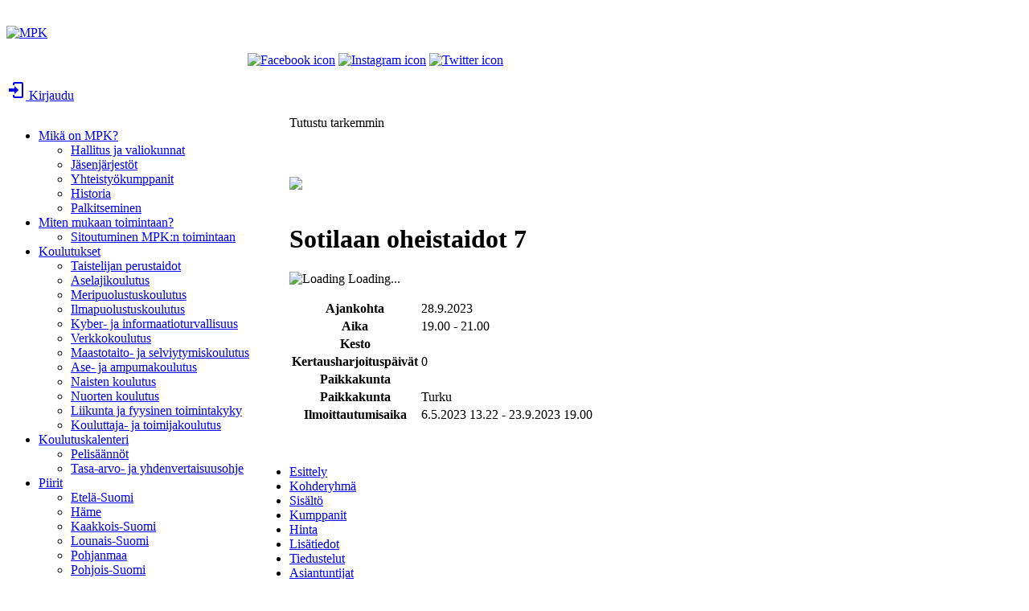

--- FILE ---
content_type: text/html; charset=utf-8
request_url: https://koulutuskalenteri.mpk.fi/Default.aspx?tabid=1054&id=161922
body_size: 69631
content:
<!DOCTYPE html>
<html  lang="en-US">
<head id="Head"><meta content="text/html; charset=UTF-8" http-equiv="Content-Type" />
<meta name="REVISIT-AFTER" content="1 DAYS" />
<meta name="RATING" content="GENERAL" />
<meta name="RESOURCE-TYPE" content="DOCUMENT" />
<meta content="text/javascript" http-equiv="Content-Script-Type" />
<meta content="text/css" http-equiv="Content-Style-Type" />
<title>
	Sotilaan oheistaidot 7
</title><meta id="MetaKeywords" name="KEYWORDS" content="Reserviläiset" /><meta id="MetaRobots" name="ROBOTS" content="INDEX, FOLLOW" /><link href="/Resources/Shared/stylesheets/dnndefault/7.0.0/default.css?cdv=224" type="text/css" rel="stylesheet"/><link href="/DesktopModules/eTaika_Koulutustuote/module.css?cdv=224" type="text/css" rel="stylesheet"/><link href="/Resources/Search/SearchSkinObjectPreview.css?cdv=224" type="text/css" rel="stylesheet"/><link href="/Portals/_default/skins/mpk2020/bootstrap/css/bootstrap.min.css?cdv=224" type="text/css" rel="stylesheet"/><link href="/Portals/_default/skins/mpk2020/css/jquery.smartmenus.bootstrap.css?cdv=224" type="text/css" rel="stylesheet"/><link href="/Portals/_default/skins/mpk2020/Menus/MainMenu/MainMenu.css?cdv=224" type="text/css" rel="stylesheet"/><link href="/Portals/_default/skins/mpk2020/skin.css?cdv=224" type="text/css" rel="stylesheet"/><link href="/Portals/2/portal.css?cdv=224" type="text/css" rel="stylesheet"/><link href="/DesktopModules/eTaika4/reset-context-min.css?cdv=224" type="text/css" rel="stylesheet"/><link href="/DesktopModules/eTaika4/js/jquery-ui-themes-1.9.2/themes/base/jquery-ui.css?cdv=224" type="text/css" rel="stylesheet"/><script src="/Resources/libraries/jQuery/03_05_01/jquery.js?cdv=224" type="text/javascript"></script><script src="/Resources/libraries/jQuery-Migrate/03_02_00/jquery-migrate.js?cdv=224" type="text/javascript"></script><script src="/Resources/Shared/Scripts/jquery/jquery-ui.min.js?cdv=224" type="text/javascript"></script><meta property="og:image:type" content="image/jpg" />
<meta property="og:image:width" content="1200" />
<meta property="og:image:height" content="600" />
<meta property="og:type" content="website" />
<meta property="og:site_name" content="Maanpuolustuskoulutusyhdistys"><link rel='SHORTCUT ICON' href='/Portals/2/favicon.ico?ver=V7PswyZ7vSdSUE4WPUmsqw%3d%3d' type='image/x-icon' /><meta property="og:image" content="https://koulutuskalenteri.mpk.fi//eTaika_Tiedostot/2/TapahtumanTiedostot/161922/Jaykka_Raimo-2022-Fyysisenkunnontesti-3578.JPG" /><meta name="twitter:image" content="https://koulutuskalenteri.mpk.fi//eTaika_Tiedostot/2/TapahtumanTiedostot/161922/Jaykka_Raimo-2022-Fyysisenkunnontesti-3578.JPG" /><meta name="twitter:image:src" content="https://koulutuskalenteri.mpk.fi//eTaika_Tiedostot/2/TapahtumanTiedostot/161922/Jaykka_Raimo-2022-Fyysisenkunnontesti-3578.JPG" /><meta name="twitter:title" content="Sotilaan oheistaidot 7" /><meta property="og:url" content="https://koulutuskalenteri.mpk.fi/Default.aspx?tabid=1054&amp;id=161922" /><meta property="og:title" content="Sotilaan oheistaidot 7" />     
        
			    <script type="text/javascript">
			      var _gaq = _gaq || [];
			      _gaq.push(['_setAccount', 'UA-7209849-5']);
			      _gaq.push(['_trackPageview']);
			 
			      (function() {
				    var ga = document.createElement('script'); ga.type = 'text/javascript'; ga.async = true;
				    ga.src = ('https:' == document.location.protocol ? 'https://ssl' : 'http://www') + '.google-analytics.com/ga.js';
				    var s = document.getElementsByTagName('script')[0]; s.parentNode.insertBefore(ga, s);
			      })();
			    </script>
        
		  <meta name="viewport" content="width=device-width,initial-scale=1" /></head>
<body id="Body">
    
    <form method="post" action="/Default.aspx?tabid=1054&amp;id=161922" id="Form" enctype="multipart/form-data">
<div class="aspNetHidden">
<input type="hidden" name="__EVENTTARGET" id="__EVENTTARGET" value="" />
<input type="hidden" name="__EVENTARGUMENT" id="__EVENTARGUMENT" value="" />
<input type="hidden" name="__VIEWSTATE" id="__VIEWSTATE" value="FO9xLkbKpyJY9P6iJbXD2sOAqQf+5TmMFtRt/+unBUHtduKvDB4Fz9W3DUiLOcoET1h2do91XvS8fwCosyz8bTq0wLerX32nvgO0tOl/BCYoB202/Kt+JGMVIzcJJf2kTbTKp5Rtqhh/2kQP276WmzwM7XF7/GG2ANsYtJIxGiuFK2YLCXlCQQsNGrdlbTT7lqAYMabhh0EkrcFDrFtpRVvD1BuNRJKJPG8j/1JSd6px+ZyVQp+590UEPM959OxJM6f3SV7Z5CYLdKTHMho0xeuocBzyVaQpp6Mu+cxxkXMe4cxqUch8LgGJZmqV25AxE1aAuQKCYT11UjiLUtPm0HePWXe/S0b6EZDXb39TmiyVWZIB+qRWVaPQKLF+4DvyquMtnzcHdyZYjsiObkcd3GfJQYYDtZTGBAujW839mPT3BGkFTZtZ2aNPxOs+VO0ewlfUsu4fJG0YoNSIQvi7nDh36inrDLrD79JNyRG7GiTBV2Z6PDJe7ZVIW67BCNhK+d9HKmIX2kW4WfVX7NqvcGAQ2dU7C0/xKkHrlrDDovO/ag4wRt433D55CN6752If5T5aZa30+Sif5dx4yLwQvVvUy4jkLakR83bK4B/ReL2J4J0DFkxxD03waJ37QBdYkCVkHZ49o9apc3cRjKiHzkRzNdq0Eugx3gZ984s3JapvHlTNYp1AjEaJe6f/++Z578N7HwFk2QxzfpTkocay5G9M3IYJnNEsn7srC+J5FxTM9JtxXESFCnJlEpGOEVeYnDFQowbhuz03S8Ke2ucWZxs6RYqXjW4vs5fCwc9Dn6Q/x8GDNOguva5+u/9uXk3t9OWPyuWp3yuAYqQu+d0MipjTM+ipjgN+FNxyRBuUjGn/ZOCYY66Fc99VIkTxloMaxyAqeE/Jubz2GfxboCX/ogLT2uOTTjI7US5efwqyX4m4V3J+Mag5FbSo7wx0mFJj8s97C7OfhwRYNA+73x6WgVu307LdU1HW4aW0GhY/j71QkhMpDdcSDuINROIEfsNWWHcK9XTGTAAtLjbYcdts72JyYKzUSrlyRYz8ww8bPuq9f/PJrkN5P8XsCmU8ijSjTMTnCUYWSVH+Gn8pC0K8aJLtHRIJZrvH3wppAR1SUc2Cfp4ktVcZyabXrk/qx4J/LIgIQGpkjgPSZyTN27G0LWL8j9YQvXrt9zMXxAk7BatMb+YZo1jBNHLU+rDIuuQ7roIzyGPQPfOWf3FiIobnxPKkGB7OK99c9cnRf4FnWHOQkfKLDAnyY6tnEFNaQQwM+md/8YPvQ29E4nwZmJ2Fa9qJX1eDcSPXyl4/Qowj5Ms9mUXPgJOncoFU4WxK2bWm/u0m4iSLG6pOtdAAIwhZdf1eV+hvrV6Ck+b1uWCNZvf9HnAYKTeFpzAJuqH215PfRIxsrnlSemeau6byS0aDjzAxzIv5xO9kgp7otNmRjwJHPSmMsWbRdAOqeepRkYj/uC1O5+bFb73r1ynAQ5UGZDRc8MARs+5+KISNRus69l+CwNQlSKWxNAYUGKwu1V5VNJoXpq16JjvlSesGmOXV7LM2cl071s6aOcnFdIl92f0tq9S8Mu0f3HJK3kIubwJKoY1/o9wwhBLuCzrxAeZh1yCLFo+IYs8Z2ts6+40eojze1zIROF0Kk5AYCdtNoR548p85Hstb96DuP51nuwAWIorAl8AEr7bIaPgRQao55hTDR/uf4Z5jGv4ajk+ThBMFGVTrm9tt3+IuFlGWAarNVPTFa4u5/TXEnw04/[base64]/5EBYi2MspTLuj73r6zCtsypZXV/hA+pigbQ0huI44c0bufWohjZdmckT5j7lLGiZ8CaTA+PdGiszPNrX1b/7jGg6yDFNZ4AYO5DDFGP7EkNpNoyiGtrz8YIbrvcAindxsYY33+Vki2mgCdp9/tch5ZIn2/SJmcxjJR4j5R2VWyLXjxMwUnOumPKDqGB4NzX9w8NdhUXsvL8J8dErdkWpGMLtqYrqkSBrtl4TGsVkuJNKiN6jhpXgB0kbOj92G5XEvVFkr06ih6XeuKrGnuP5C60wJsn2bUya/GVNk3ewLKUtaZyb0xmOznfw4+L69WdCB6RtKGZfzJyl8s2fqc7Fjow8C0dh7Vt+H2oa0UyOa1H1+PvQjM4bnELyuBuMI5YiJ2pZbIkF7x8Mc6xr4W/W1Fkss/gZCXNUgW2OmnINfBbP1rOO2Nn4pxxUvzOsbwVHoLwhDaEyhR75nxoYn/bTu5jlzvPRACzBzaebPuAj9xHx1bwVTjb3LU+RrOPAoa+WNBUAiiKK1aT7xgfVmx87tHPoSSeGCMkdVYweKbe+q4JapRJulJN8Q+7TMtlSgriXSIwdd6VgwL1HvObIM1LDAkPPnghvRf24VBaOi/nwExMZvGLVLSXK9PcDbUdW9sqmjVrAavFcGb39n/LO9VvQZk3nusxAuOah5A0UtMU1W5ueEKMAMpgbM7yWb7cyrEqxDo3ZMQjpIFoKiSqD8PdlBUKuEsoXU/tZjdvomyHYXV2PSG+wWli/sXnT47K7SFQuvC6n4ca4Ncmm2qz/Df0K9qN+zZuoOztFToEYmUjWdx6GkO5NTpG+db87BKkm95pz0DGe2fNlSHMSC0SmxAH1MLzPvgdn/+sfKbICTPAM8cbGFYes/eIowM8QMZnkYPnemoqadyHGwqtLaL1K10JHC4NFB1AlOeHfyiPX8ncx8+YeNFEoe3y61Ik8tvYEkKV7kRFphaibKX+yA2lRRFOrpFEZRqCoefXd6WA2xjVuhmDOiNJnXb+kF5tppNjzv+zcYhmHt4qGNLbNRzE1JeFV/VVt1Nlw5N1O761wpqP41uBrWHZ/mjPZl8aUmz8RsGK6c/ITNj7hNAPiUtI0sVkEejUMP3ZFr7pmF78YOxP0hn2bza1i0aXjpeL+JB8LPs4n7ooCRQ8FSy6jLSu2tEpTLDIrpxKC0Meah/8yivIoB2tMciLedhG1gU5OhgrEgpxQ4LBs4g3K/97pWBpqB3f70E0NcXDBK40kSJWIxswo6CspDH7sErZhLNPqzrAnKgEwFwtmPvrsD5l25d99Y9Az/[base64]/DfTFVNiFlY+jo+pbvTPQlKHSu6ZtSxwZPgdFSx8OY0W5+5F6ELfdIVFtpeqBkKdl79WP1gojNiKG9bqMg9meeXqju39Vxn2F6kvDqNpE8tIbSBmMo/FlDO/1XnZUEw13Fo4itSphVnDe+yiaG1OYAg2tth/oE1gyiL8nqrZqd2CiFVgEPJ3nTOKJG3U//cOQo7N+eXln0tf19kgnR6KSfWB3MgysCUEQnCYlDBQDOTrLUThtt78xYF9FThteUxZ27JOv97EQgHlQBJ3fK9PEJK9T6YNo7/gmQRsgIO+O6UAwTlnbfo/bG1gy7W2Vx5GxSmX1TluYO9nodfhPAK6QpMwL4SjBzSOZ0zVn5aCUla8IbgYuy46hLScTYF7gJUFRj9fMYqfU+uMXZGzMMenev359dnlk+qB1pFMIXB+tSzTkx6fxMGlipidW3g5MVn3/3FIRfc3xSCKMPDZKKw2Ibc2iqOonuGRGfuzxszgcIj8eJfxldzC/[base64]/OJ7GMdJh0W+tZ+R55UmW9SQE/sE5VyqWRDYNMJdmxQclH0J0MVCgjNgR6bi29PHMJ6/4oiXk8xujWTgLvlqXtsQIkZRFZTRu/[base64]/unLemD05ICo3ablCNMN48UYy+EfoTxLSIGl0kpurvIPtSPDNwdqumVniWnNtDYNFIs1dMY/Wu2Mz7jjXWQxFzCjnfo/r3vS/Q2Le0wJlgPdCfT/[base64]/MOJ8mUy+WNwtfP6T/[base64]/ViWhJ5Eumm0ENkCmXDPEFtumGZnoIrNF3Mx9707DwlGbQgYsOrRGB1gdZQ8iIGPIB9tf8huJlBcMNEmIvG3+nadMaKQDU1DD/YqmvMcnQxiv+uJ6t5pEyyoFIQAunL4nITA5yLvvVy+X9txN2MyTYjjO6IHA3XFgTIPMp8vR4+e52VIq80h0I1PWtpD8WMf6ytXXPO3ZqE8SEsHiBlqg7aRCGWrpUpcpZtqR/GtrOVjRoILlDeOcKoyyWYxjQwE/XUXTIXxNdRgZ7/qD0zmFK3SYWXrJyyU4IlusLRynoLOT8BdvnEwZB6OcgpaeDdabVlRYFFptJLHHeiAiUG0YVLk7+sKmhnpKgPXkMskBuI45x84GTEwP1CeABsxL1VioysxHfXPSK3YSd9nlRsA/j2/v66RArx6d1TKH4CD1Xq675hKM53Dc6KXrQ8/jk6BZDz2DGLqFWliuiMJh5EqEIKFP9Julya88b6YF4m38WViBWz+E0/XlmjynboWVOXwaQQuo9EkZIA7qqEDUsj6TJruN4szN36Z0Atqdaa8R83gOK+rhxrPtqgXFoIziY6fcnIKkVS2W+aGxeV7Vahi/8JaarSs3ZgGv2uHbjdujfyYNy0PgRlLhEqrEZBQfUjUrx3srdhj5JJAJTBYm9O/Sfcbk6rXkouO+EuPrxdEtIYGriGMHZGwT89sw5HERVPr2JGPuiBiCFs+DnGqENNxrRoe+xzy1JAYSl8SwEoUwyQqu/BxbNxIGcjS0Tz8vdq62Hs19HISY0SAoUMRY9hTVcvj0+V+Ky6rkCFHhKQjzEz15zXCHlFHYbFQJFhBFIBEo0LWFaraTs7AC3RbT3WMWqH3Qs2UZHEJYxW0h2khCwLHGxfAk/ms9qhCNgHBO916vKSG42K9zsQH3s5ltXV4T758WzSMvujErO4HcYihJeFOYxOHE48UBOqca44bfH/srlgZCLMwTBJSkj7OfhEJ4XN/RsemmbqdbQUEkgzXDZx7qzghKm6c4QPwThyYYzcwxDKvcOLzTvOk0Ein11edQpHMdUjR9I2x7U91b1nyruVcRLlujYJ+oy1m6IfPi3bjT3KX45d4KQTdsFE3PojEfTL5233T1U1RJJdIhAzg5JetIF/bpDQQypBL8xjpQbI4238gid+Cf5EnTNPROfrJCpdpRHhGqBQuZFh3Wo5Eyqc/eUhTkcEpZmCNERRon3FeVLUdZgAiAqoWInGSaFf1Sn3EBPP3QQiGSNaLLx6lzpEPg5dCuklfMOvLNGW0sMZPOSo4JjzbCOYiidsp+ycJB+2zFkjgEOInI1meSkIRuf1WxY4NdF9J2XGH9vY5gVMvfz4iLvIIVF9SauQ9/U60Xu5FBPKd21f1udzHxrqRJSXJ9o3FVrwKFmLzHXY1YZbgEFWk/wDbZT32mxKkLi4hhKhuoJGDRenb7U6LKJ6OYbrvnHy1JnkmwCGi9BQWQOIafR/kWEHdFwnyMr9oG9ntH3vwjR465ubeepPyqIW1OG09AdkqXwbOI1toRIfmrXlVoeuL++h8MpWvErZD9HaCYGFVTfC0cvOu98OpIN+G+oksXe4bdNgbEdu4hT+jmDWh1opFDQC8sL/UTGGt/lbiy8zWfrrUUqwoxPoMl05Tb+hK4AL/ru69JxjHWbI550MaInGuwTlfK4JCz0UhldWItOiKmzoAL7uFPVcCGkw5WY/FNrse5RC7PSMa1IxM9xwAXjQ6SZSbNLE1TPSaNFi8SSVX2YGpKhtcvUKMGZKWgCcCdU2QEualbuG3FK2J0epuFv/OLFYT9xUktdSTJEZ5b4+GX1UiIppWkYgme/K8Ds3SlGc6eeEJ7S1srwegpyzIsBnMUOoft6gdjzhCzUZ0qb30NVaLxk8tjVJOpRz4+1Jh/B2uI0VRbH2iJW8Bcm/JgrK/SawkpPDc78FN2Oz0B9HRd03IkxwA==" />
</div>

<script type="text/javascript">
//<![CDATA[
var theForm = document.forms['Form'];
if (!theForm) {
    theForm = document.Form;
}
function __doPostBack(eventTarget, eventArgument) {
    if (!theForm.onsubmit || (theForm.onsubmit() != false)) {
        theForm.__EVENTTARGET.value = eventTarget;
        theForm.__EVENTARGUMENT.value = eventArgument;
        theForm.submit();
    }
}
//]]>
</script>


<script src="/WebResource.axd?d=pynGkmcFUV0B1C5dzK2G_cUIH6GPMBUOxx6g9l2OlCFvhU3QYPKuqf0Jk0Q1&amp;t=638562669717896622" type="text/javascript"></script>


<script type="text/javascript">
//<![CDATA[
var __cultureInfo = {"name":"fi-FI","numberFormat":{"CurrencyDecimalDigits":2,"CurrencyDecimalSeparator":",","IsReadOnly":false,"CurrencyGroupSizes":[3],"NumberGroupSizes":[3],"PercentGroupSizes":[3],"CurrencyGroupSeparator":" ","CurrencySymbol":"€","NaNSymbol":"epäluku","CurrencyNegativePattern":8,"NumberNegativePattern":1,"PercentPositivePattern":0,"PercentNegativePattern":0,"NegativeInfinitySymbol":"-∞","NegativeSign":"-","NumberDecimalDigits":2,"NumberDecimalSeparator":",","NumberGroupSeparator":" ","CurrencyPositivePattern":3,"PositiveInfinitySymbol":"∞","PositiveSign":"+","PercentDecimalDigits":2,"PercentDecimalSeparator":",","PercentGroupSeparator":" ","PercentSymbol":"%","PerMilleSymbol":"‰","NativeDigits":["0","1","2","3","4","5","6","7","8","9"],"DigitSubstitution":1},"dateTimeFormat":{"AMDesignator":"ap.","Calendar":{"MinSupportedDateTime":"\/Date(-62135596800000)\/","MaxSupportedDateTime":"\/Date(253402293599999)\/","AlgorithmType":1,"CalendarType":1,"Eras":[1],"TwoDigitYearMax":2049,"IsReadOnly":false},"DateSeparator":".","FirstDayOfWeek":1,"CalendarWeekRule":2,"FullDateTimePattern":"dddd d. MMMM yyyy H.mm.ss","LongDatePattern":"dddd d. MMMM yyyy","LongTimePattern":"H.mm.ss","MonthDayPattern":"d. MMMM","PMDesignator":"ip.","RFC1123Pattern":"ddd, dd MMM yyyy HH\u0027:\u0027mm\u0027:\u0027ss \u0027GMT\u0027","ShortDatePattern":"d.M.yyyy","ShortTimePattern":"H.mm","SortableDateTimePattern":"yyyy\u0027-\u0027MM\u0027-\u0027dd\u0027T\u0027HH\u0027:\u0027mm\u0027:\u0027ss","TimeSeparator":".","UniversalSortableDateTimePattern":"yyyy\u0027-\u0027MM\u0027-\u0027dd HH\u0027:\u0027mm\u0027:\u0027ss\u0027Z\u0027","YearMonthPattern":"MMMM yyyy","AbbreviatedDayNames":["su","ma","ti","ke","to","pe","la"],"ShortestDayNames":["su","ma","ti","ke","to","pe","la"],"DayNames":["sunnuntai","maanantai","tiistai","keskiviikko","torstai","perjantai","lauantai"],"AbbreviatedMonthNames":["tammi","helmi","maalis","huhti","touko","kesä","heinä","elo","syys","loka","marras","joulu",""],"MonthNames":["tammikuu","helmikuu","maaliskuu","huhtikuu","toukokuu","kesäkuu","heinäkuu","elokuu","syyskuu","lokakuu","marraskuu","joulukuu",""],"IsReadOnly":false,"NativeCalendarName":"gregoriaaninen kalenteri","AbbreviatedMonthGenitiveNames":["tammik.","helmik.","maalisk.","huhtik.","toukok.","kesäk.","heinäk.","elok.","syysk.","lokak.","marrask.","jouluk.",""],"MonthGenitiveNames":["tammikuuta","helmikuuta","maaliskuuta","huhtikuuta","toukokuuta","kesäkuuta","heinäkuuta","elokuuta","syyskuuta","lokakuuta","marraskuuta","joulukuuta",""]},"eras":[1,"jKr.",null,0]};//]]>
</script>

<script src="/ScriptResource.axd?d=NJmAwtEo3Iq5ftPkztZtOH0HaLoChQB5xtDO0U7gq4-IZNYIL163bQLJyjeUcHTCGNim3-wo6HRy1eJIWdDDr4cvXeW3vqHJEcWHcGiFMkS71EGiIpWeJE8ne0A2y9grMT8ThA2&amp;t=7a0cc936" type="text/javascript"></script>
<script src="/ScriptResource.axd?d=dwY9oWetJoJfpAoca3_CJi8GodIpUuXtB-UOBJzfuOD4EdsU-wIDlrsyyWqsyHVZ55iJescxEt8Z26ioTwnDoCmSDl9wzjQjDcbt1IaqoHT1jql4ah5M1HRqBL4ZyJgipeKB8DBL0VtOvGCW0&amp;t=7a0cc936" type="text/javascript"></script>
<div class="aspNetHidden">

	<input type="hidden" name="__VIEWSTATEGENERATOR" id="__VIEWSTATEGENERATOR" value="CA0B0334" />
	<input type="hidden" name="__EVENTVALIDATION" id="__EVENTVALIDATION" value="ZLITfs/XBfKBJCPV6BGNfjWoUVdR8d+BQF4xL88XRkU/1DMRQOKR9hHpyZ6zVU5q7sqh5Lg35eFoKRLxhsPY7Um4uQlf86TqMQKkQuBHazIptg36PHHVkkTPzsdk1MloHX1BZ70k589mSfHWa3wP4gMksSgXZWXm8ahHlo+36XdwuR4QPH1XNRYUF8+RTcohxPQ9Le8H6klyz3WzQ9ESt86pJCI=" />
</div><script src="/js/dnn.js?cdv=224" type="text/javascript"></script><script src="/DesktopModules/eTaika4/js/jquery.cookie.js?cdv=224" type="text/javascript"></script><script src="/Portals/_default/skins/mpk2020/js/jquery.smartmenus.js?cdv=224" type="text/javascript"></script><script src="/Portals/_default/skins/mpk2020/js/jquery.smartmenus.bootstrap.js?cdv=224" type="text/javascript"></script><script src="/Portals/_default/skins/mpk2020/js/scripts.js?cdv=224" type="text/javascript"></script><script src="/js/dnncore.js?cdv=224" type="text/javascript"></script><script src="/Resources/Search/SearchSkinObjectPreview.js?cdv=224" type="text/javascript"></script><script src="/js/dnn.servicesframework.js?cdv=224" type="text/javascript"></script>
<script type="text/javascript">
//<![CDATA[
Sys.WebForms.PageRequestManager._initialize('ScriptManager', 'Form', [], [], [], 90, '');
//]]>
</script>

        
        
        
<!--[if lt IE 9]>
    <script src="https://cdnjs.cloudflare.com/ajax/libs/html5shiv/3.7.2/html5shiv.min.js"></script>
    <script src="https://oss.maxcdn.com/respond/1.4.2/respond.min.js"></script>
<![endif]-->
<script type="text/javascript" src="/Portals/_default/skins/mpk2020/scripts/animatedcollapse.js"></script>

<script src="/Portals/_default/skins/mpk2020/Js/kuva-keskelle.js"></script>


<style>
    #breadcrumb .PageTitle {
        display: block !important
    }
</style>


<div id="siteWrapper">

    <!-- UserControlPanel  -->
    <div id="topHeader">
        <div class="container">
            <!--
			<div class="row">
                <div class="col-md-6">
                    <div id="search-top" class="pull-right small-screens hidden-sm hidden-md hidden-lg">
                        <span id="dnn_dnnSearch2_ClassicSearch">
    
    
    <span class="searchInputContainer" data-moreresults="See More Results" data-noresult="No Results Found">
        <input name="dnn$dnnSearch2$txtSearch" type="text" maxlength="255" size="20" id="dnn_dnnSearch2_txtSearch" class="NormalTextBox" aria-label="Search" autocomplete="off" placeholder="Search..." />
        <a class="dnnSearchBoxClearText" title="Clear search text"></a>
    </span>
    <a id="dnn_dnnSearch2_cmdSearch" class="SearchButton" href="javascript:__doPostBack(&#39;dnn$dnnSearch2$cmdSearch&#39;,&#39;&#39;)">Search</a>
</span>


<script type="text/javascript">
    $(function() {
        if (typeof dnn != "undefined" && typeof dnn.searchSkinObject != "undefined") {
            var searchSkinObject = new dnn.searchSkinObject({
                delayTriggerAutoSearch : 400,
                minCharRequiredTriggerAutoSearch : 2,
                searchType: 'S',
                enableWildSearch: true,
                cultureCode: 'fi-FI',
                portalId: -1
                }
            );
            searchSkinObject.init();
            
            
            // attach classic search
            var siteBtn = $('#dnn_dnnSearch2_SiteRadioButton');
            var webBtn = $('#dnn_dnnSearch2_WebRadioButton');
            var clickHandler = function() {
                if (siteBtn.is(':checked')) searchSkinObject.settings.searchType = 'S';
                else searchSkinObject.settings.searchType = 'W';
            };
            siteBtn.on('change', clickHandler);
            webBtn.on('change', clickHandler);
            
            
        }
    });
</script>

                    </div>
                </div>
            </div>
			-->
			
            <div class="row">
                <div class="col-md-12" style="margin-top:2rem;">
                 
						<div id="logo">
							<span class="brand">
								<a href="https://www.mpk.fi">
									<img id="imgLogo" src="/Portals/_default/skins/mpk2020/images/MPK_logo_vaaka_nega.png" alt="MPK">
								</a>
							</span>
							
						</div>
							<style>
								@media(min-width:1240px){
								.somelinkEka{
									margin-left:300px;
									}
								}
							</style>	
							<div style="display:none">
								<a style="opacity:0" class="kieliversion_linkki" href="https://mpk.fi/etusivu/forsvarsutbildningsforeningen/"><img src="/Portals/_default/skins/mpk2020/Images/MPK_in_swedish_flag.png" alt="MPK in swedish flag"> På svenska</a>
								<a style="opacity:0" class="kieliversion_linkki" href="https://mpk.fi/etusivu/what-is-the-mpk/"><img src="/Portals/_default/skins/mpk2020/Images/MPK_in_english_flag.png" alt="MPK in english flag"> In English</a>
							</div>				
                        <p class="top_links">
							<!-- Siirra kieliversiolinkit tanne kun julkaistaan -->
                            <a class="somelink somelinkEka" href="https://www.facebook.com/mpkoulutus" target="_blank"><img src="/Portals/_default/skins/mpk2020/Images/MPK_SoMe_icon_Facebook_2020.png" alt="Facebook icon"></a>
							<a class="somelink" href="https://www.instagram.com/mpkoulutus/" target="_blank"><img src="/Portals/_default/skins/mpk2020/Images/MPK_SoMe_icon_Instagram.png" alt="Instagram icon"></a>
                            <a class="somelink" href="https://twitter.com/MPkoulutus" target="_blank"><img src="/Portals/_default/skins/mpk2020/Images/MPK_SoMe_icon_Twitter.png" alt="Twitter icon"></a>
                          </p>	
						
						<div class="ShowMobi KirjauduPalkki" style="" class="login_info">
							<div id="dnn_Kirjautumispalkki" class="" style="">
							<div class="DnnModule DnnModule-DNN_HTML DnnModule-4484"><a name="4484"></a>
<div class="DNNContainer_noTitle">
	<div id="dnn_ctr4484_ContentPane"><!-- Start_Module_4484 --><div id="dnn_ctr4484_ModuleContent" class="DNNModuleContent ModDNNHTMLC">
	<div id="dnn_ctr4484_HtmlModule_lblContent" class="Normal">
	<p class="button kirjaudunappi"><a href="/Etusivu/Kirjautuminen"> <svg style="width:24px;height:24px" viewBox="0 0 24 24"> <path d="M10,17V14H3V10H10V7L15,12L10,17M10,2H19A2,2 0 0,1 21,4V20A2,2 0 0,1 19,22H10A2,2 0 0,1 8,20V18H10V20H19V4H10V6H8V4A2,2 0 0,1 10,2Z" fill="currentColor"></path></svg> Kirjaudu</a></p>
</div>

</div><!-- End_Module_4484 --></div>
	<div class="clear"></div>
</div>
</div></div>
						</div>

                </div>
            </div>
        </div>
    </div>
    <!--Header -->
    <header role="banner">
        <div id="mainHeader-inner" class="container">
            <div class="clearfix"></div>

            <div class="navbar navbar-default" role="navigation" style="">
                <!-- Brand and toggle get grouped for better mobile display -->
                <div class="mobile_menu_icon_box visible-phone clearfix">
                    <div class="menu_shadow visible-phone"></div>
                    <div class="mobile_icon"><a id="toggleMobileMenu"></a></div>
                    <div id="mobile_menu">
                    </div>
                </div>
                <div id="navbar" class="collapse navbar-collapse pull-left">
                    <div id="dnnMenu">
	<ul class="nav navbar-nav topLevel">
		
        <li class="dropdown ">
        
            <a href="https://mpk.fi/mika-on-mpk/"><span>Mik&#228; on MPK?</span> <span class="caret"></span></a>
        
            <ul class="dropdown-menu subLevel">
            
        <li class="">
        
            <a href="https://mpk.fi/mika-on-mpk/hallitus-ja-valiokunnat/"><span>Hallitus ja valiokunnat</span> </a>
        
        </li>
    
        <li class="">
        
            <a href="https://mpk.fi/mika-on-mpk/jasenjarjestot/"><span>J&#228;senj&#228;rjest&#246;t</span> </a>
        
        </li>
    
        <li class="">
        
            <a href="https://mpk.fi/mika-on-mpk/yhteistyokumppanit/"><span>Yhteisty&#246;kumppanit</span> </a>
        
        </li>
    
        <li class="">
        
            <a href="https://mpk.fi/mika-on-mpk/historia/"><span>Historia</span> </a>
        
        </li>
    
        <li class="">
        
            <a href="https://mpk.fi/mika-on-mpk/palkitseminen/"><span>Palkitseminen</span> </a>
        
        </li>
    
            </ul>
        
        </li>
    
        <li class="dropdown ">
        
            <a href="https://mpk.fi/mika-on-mpk/miten-mukaan-toimintaan/"><span>Miten mukaan toimintaan?</span> <span class="caret"></span></a>
        
            <ul class="dropdown-menu subLevel">
            
        <li class="">
        
            <a href="https://mpk.fi/sitoutuminen-mpkn-toimintaan/"><span>Sitoutuminen MPK:n toimintaan</span> </a>
        
        </li>
    
            </ul>
        
        </li>
    
        <li class="dropdown ">
        
            <a href="https://mpk.fi/koulutukset/"><span>Koulutukset</span> <span class="caret"></span></a>
        
            <ul class="dropdown-menu subLevel">
            
        <li class="">
        
            <a href="https://mpk.fi/koulutukset/taistelijan-perustaidot/"><span>Taistelijan perustaidot</span> </a>
        
        </li>
    
        <li class="">
        
            <a href="https://mpk.fi/koulutukset/aselajikoulutus/"><span>Aselajikoulutus</span> </a>
        
        </li>
    
        <li class="">
        
            <a href="https://mpk.fi/koulutukset/meripuolustuskoulutus/"><span>Meripuolustuskoulutus</span> </a>
        
        </li>
    
        <li class="">
        
            <a href="https://mpk.fi/koulutukset/ilmapuolustus/"><span>Ilmapuolustuskoulutus</span> </a>
        
        </li>
    
        <li class="">
        
            <a href="https://mpk.fi/koulutukset/kyber-ja-informaatioturvallisuus/"><span>Kyber- ja informaatioturvallisuus</span> </a>
        
        </li>
    
        <li class="">
        
            <a href="https://mpk.fi/koulutukset/verkkokoulutus/"><span>Verkkokoulutus</span> </a>
        
        </li>
    
        <li class="">
        
            <a href="https://mpk.fi/koulutukset/maastotaito-ja-selviytymiskoulutus/"><span>Maastotaito- ja selviytymiskoulutus</span> </a>
        
        </li>
    
        <li class="">
        
            <a href="https://mpk.fi/koulutukset/ase-ja-ampumakoulutus/"><span>Ase- ja ampumakoulutus</span> </a>
        
        </li>
    
        <li class="">
        
            <a href="https://mpk.fi/koulutukset/naiset/"><span>Naisten koulutus</span> </a>
        
        </li>
    
        <li class="">
        
            <a href="https://mpk.fi/koulutukset/nuorten-koulutus/"><span>Nuorten koulutus</span> </a>
        
        </li>
    
        <li class="">
        
            <a href="https://mpk.fi/koulutukset/liikunta-ja-fyysinen-toimintakyky/"><span>Liikunta ja fyysinen toimintakyky</span> </a>
        
        </li>
    
        <li class="">
        
            <a href="https://mpk.fi/koulutukset/kouluttaja-ja-toimijakoulutus/"><span>Kouluttaja- ja toimijakoulutus</span> </a>
        
        </li>
    
            </ul>
        
        </li>
    
        <li class="dropdown ">
        
            <a href="https://koulutuskalenteri.mpk.fi/Koulutuskalenteri"><span>Koulutuskalenteri</span> <span class="caret"></span></a>
        
            <ul class="dropdown-menu subLevel">
            
        <li class="">
        
            <a href="https://mpk.fi/koulutuskalenteri/pelisaannot/"><span>Pelis&#228;&#228;nn&#246;t</span> </a>
        
        </li>
    
        <li class="">
        
            <a href="https://mpk.fi/koulutuskalenteri/pelisaannot/tasa-arvo-ja-yhdenvertaisuusohje/"><span>Tasa-arvo- ja yhdenvertaisuusohje</span> </a>
        
        </li>
    
            </ul>
        
        </li>
    
        <li class="dropdown ">
        
            <a href="https://mpk.fi/piirit/"><span>Piirit</span> <span class="caret"></span></a>
        
            <ul class="dropdown-menu subLevel">
            
        <li class="">
        
            <a href="https://mpk.fi/etela-suomi/"><span>Etel&#228;-Suomi</span> </a>
        
        </li>
    
        <li class="">
        
            <a href="https://mpk.fi/hame/"><span>H&#228;me</span> </a>
        
        </li>
    
        <li class="">
        
            <a href="https://mpk.fi/kaakkois-suomi/"><span>Kaakkois-Suomi</span> </a>
        
        </li>
    
        <li class="">
        
            <a href="https://mpk.fi/lounais-suomi/"><span>Lounais-Suomi</span> </a>
        
        </li>
    
        <li class="">
        
            <a href="https://mpk.fi/pohjanmaa/"><span>Pohjanmaa</span> </a>
        
        </li>
    
        <li class="">
        
            <a href="https://mpk.fi/pohjois-suomi/"><span>Pohjois-Suomi</span> </a>
        
        </li>
    
        <li class="">
        
            <a href="https://mpk.fi/savo-karjala/"><span>Savo-Karjala</span> </a>
        
        </li>
    
        <li class="">
        
            <a href="https://mpk.fi/ilmapuolustuspiiri/"><span>Ilmapuolustuspiiri</span> </a>
        
        </li>
    
        <li class="">
        
            <a href="https://mpk.fi/meripuolustuspiiri/"><span>Meripuolustuspiiri</span> </a>
        
        </li>
    
            </ul>
        
        </li>
    
        <li class="">
        
            <a href="https://mpk.fi/ajankohtaista/"><span>Ajankohtaista</span> </a>
        
        </li>
    
        <li class="dropdown ">
        
            <a href="https://mpk.fi/muu-toiminta/"><span>Muu toiminta</span> <span class="caret"></span></a>
        
            <ul class="dropdown-menu subLevel">
            
        <li class="">
        
            <a href="https://mpk.fi/muu-toiminta/kesayonmarssi/"><span>Kes&#228;y&#246;n marssit</span> </a>
        
        </li>
    
        <li class="">
        
            <a href="https://mpk.fi/muu-toiminta/kotiseutuharjoitus/"><span>Kotiseutuharjoitukset</span> </a>
        
        </li>
    
        <li class="">
        
            <a href="https://mpk.fi/muu-toiminta/mpkn-soittokunnat/"><span>MPK:n soittokunnat</span> </a>
        
        </li>
    
        <li class="">
        
            <a href="https://mpk.fi/muu-toiminta/vapaaehtoistehtava-varuskuntaravintolassa/"><span>Vapaaehtoisteht&#228;vi&#228; varuskuntaravintolassa</span> </a>
        
        </li>
    
            </ul>
        
        </li>
    
        <li class="">
        
            <a href="https://mpk.fi/etusivu/yhteystiedot/"><span>Yhteystiedot</span> </a>
        
        </li>
    
	</ul>
</div>
    
	
                </div>

                <!--
				<div>
                    <div class="search hidden-xs">
                        <span id="dnn_dnnSearch_ClassicSearch">
    
    
    <span class="searchInputContainer" data-moreresults="See More Results" data-noresult="No Results Found">
        <input name="dnn$dnnSearch$txtSearch" type="text" maxlength="255" size="20" id="dnn_dnnSearch_txtSearch" class="NormalTextBox" aria-label="Search" autocomplete="off" placeholder="Search..." />
        <a class="dnnSearchBoxClearText" title="Clear search text"></a>
    </span>
    <a id="dnn_dnnSearch_cmdSearch" class="SearchButton" href="javascript:__doPostBack(&#39;dnn$dnnSearch$cmdSearch&#39;,&#39;&#39;)">Search</a>
</span>


<script type="text/javascript">
    $(function() {
        if (typeof dnn != "undefined" && typeof dnn.searchSkinObject != "undefined") {
            var searchSkinObject = new dnn.searchSkinObject({
                delayTriggerAutoSearch : 400,
                minCharRequiredTriggerAutoSearch : 2,
                searchType: 'S',
                enableWildSearch: true,
                cultureCode: 'fi-FI',
                portalId: -1
                }
            );
            searchSkinObject.init();
            
            
            // attach classic search
            var siteBtn = $('#dnn_dnnSearch_SiteRadioButton');
            var webBtn = $('#dnn_dnnSearch_WebRadioButton');
            var clickHandler = function() {
                if (siteBtn.is(':checked')) searchSkinObject.settings.searchType = 'S';
                else searchSkinObject.settings.searchType = 'W';
            };
            siteBtn.on('change', clickHandler);
            webBtn.on('change', clickHandler);
            
            
        }
    });
</script>

                    </div>

                    
                    <a href="#" id="search-action">
                        <img src="/Portals/_default/skins/mpk2020/images/search-icon.png" alt="Zoeken">
                    </a>
                </div>
				-->

            </div>
		   <div id="dnn_HeaderPane" class="col-md-12 headerPane DNNEmptyPane"></div>
                <div id="breadcrumb" class="col-md-12">
                    <div class="col-md-12">
                        <div class="col-md-10">
                            <span id="dnn_PageTitle" class="PageTitle">Tutustu tarkemmin</span>
                        </div>
                        <div class="col-md-2" style="height:58px;">
                            <img alt="" src="/Portals/_default/skins/mpk2020/img/kynnet.png" style="    position: absolute;   right: -25px;    top: -15px;" title="">
                        </div>
                    </div>
                </div>
        </div>
    </header>

 <!-- MPK SAHALAITA-->
 <div class="sahalaita"></div>

    <!-- Page Content -->
    <div class="container sisasivu">
        <main role="main">
            <div class="row dnnpane">
             
                <div id="mainContent-inner">

                    <div class="row dnnpane sisasivu">
                        <div id="dnn_P1_11_2" class="col-md-8 spacingTop DNNEmptyPane"></div>
                        <div id="dnn_P1_11_1" class="col-md-4 spacingTop DNNEmptyPane"></div>
                    </div>

                    <div class="row dnnpane">
                        <div id="dnn_ContentPane" class="col-md-12 contentPane"><div class="DnnModule DnnModule-eTaika_Koulutustuote DnnModule-4168"><a name="4168"></a>
<div class="DNNContainer_noTitle">
	<div id="dnn_ctr4168_ContentPane"><!-- Start_Module_4168 --><div id="dnn_ctr4168_ModuleContent" class="DNNModuleContent ModeTaikaKoulutustuoteC">
	<!--CDF(Javascript|/Resources/Shared/Scripts/jquery/jquery-ui.min.js?cdv=224|DnnPageHeaderProvider|100)-->
<!--CDF(Javascript|/Resources/Shared/Scripts/jquery/jquery-ui.min.js?cdv=224|DnnFormBottomProvider|100)-->

<!--CDF(Javascript|/DesktopModules/eTaika4/js/jquery.cookie.js?cdv=224|DnnBodyProvider|100)-->
<!--CDF(Javascript|/DesktopModules/eTaika4/js/jquery.cookie.collections.js?cdv=224|DnnFormBottomProvider|100)-->

<!--CDF(Css|/DesktopModules/eTaika4/reset-context-min.css?cdv=224|DnnPageHeaderProvider|100)-->
<!--CDF(Css|/DesktopModules/eTaika4/js/jquery-ui-themes-1.9.2/themes/base/jquery-ui.css?cdv=224|DnnPageHeaderProvider|100)-->

<script type="text/javascript" charset="utf-8">
    (function ($) {

        $(document).ready(function () {

            // ASP.NET Client IDs
            var tapahtumaId = $('#dnn_ctr4168_Etusivu_TapahtumaID').val();
            var hlnkVertailu = $('#dnn_ctr4168_Etusivu_hlnkVertailu');
            var hlnkLisaavertailuun = $('#dnn_ctr4168_Etusivu_hlnkLisaavertailuun');
            var txtPalvelutunnus$ = $('#dnn_ctr4168_Etusivu_txtPalvelutunnus');
            var hlnkPalvelutunnus$ = $('#dnn_ctr4168_Etusivu_hlnkPalvelutunnus');
            var eTaika_Koulutustuote_KoulutusvertailuTabId = 0;

            // Koulutusvertailu, valitut
            if (eTaika_Koulutustuote_KoulutusvertailuTabId > 0) {
                var cookieSet = $.cookie.toSet('selected_ids');
            }

            // jQuery UI Buttons
            $(".button", "#etaika-product").button();
            //$(".button", "#etaika-product").click(function() { return false; });

            // Päivitä lkm
            var refreshCompareAnchor = function () {
                var anchorText = $(hlnkVertailu).attr("title") + ' (' + cookieSet.items().length + ')';
                $(hlnkVertailu).children('span.ui-button-text').text(anchorText);
            }

            // Lisää koulutusvertailuun
            $(hlnkLisaavertailuun).click(function (event) {
                cookieSet.add(tapahtumaId);
                refreshCompareAnchor();
                event.preventDefault();
            });

            // Search button click event
            hlnkPalvelutunnus$.click(function (e) {
                var code = txtPalvelutunnus$.val();
                if ($.trim(code).length > 0) {
                    var palvelutunnusUrl = hlnkPalvelutunnus$.attr('href');
                    palvelutunnusUrl += (palvelutunnusUrl.indexOf('?') === -1 ? '?' : '&');

                    hlnkPalvelutunnus$.attr('href', palvelutunnusUrl + "palvelutunnus=" + encodeURIComponent(code));
                    document.location.href = hlnkPalvelutunnus$.attr('href');
                }
                e.preventDefault();
            });

            // Tab click
            $("#tabstrip li").click(function (event) {
                //clear current
                $("#tabstrip li").removeClass('current');
                $("#tabs .tab").hide();

                //assign current
                $(this).addClass('current');
                currentid = $(this).children("a").attr("href");
                $(currentid).show();

                event.preventDefault();

            });

            // Loading indicator
            $('#ajax-busy')
                .hide()  // hide it initially
                .ajaxStart(function () {
                    $("#search-info .count").hide();
                    $(this).show();
                })
                .ajaxStop(function () {
                    $(this).hide();
                    $("#search-info .count").show();
                });

            // Show number number of selected
            if (eTaika_Koulutustuote_KoulutusvertailuTabId > 0) {
                refreshCompareAnchor();
            }

            //Hide empty rows
            $('.summary .fields tr', '#product-details').each(function () {
                if ($(this).children('td').filter(function () {
                    return $.trim($(this).text()) === '' && !$(this).hasClass('image')
                }).length === $(this).children('td').length) {
                    $(this).hide();
                }
            });

            // TH 13.5.2016
            // Show tabs
            $("#tabs .tab")
                .filter(function () {
                    return $.trim($(this).text()) !== ''
                })
                .each(function () {
                    var id = this.id;
                    var link = $("#tabstrip li a[href='#" + id + "']");
                    link.css("display", "block");
                });

            // Show current tab
            $("#tabs .tab").hide();

            $("#tabstrip li:visible").each(function () {
                $(this).addClass('current');
                var contentid = $(this).children("a").attr("href");
                $(contentid).show();
                return false;
            });

            $("#tabs #profiilit .profiilin-kontaktit li:odd").addClass("odd");
            $('#tabs #profiilit .profiilin-kontaktit li').each(function () {
                if ($(this).find('.header h2').is(':empty')) {
                    $(this).closest('li').remove();
                }
            });
            $("#tabs #profiilit").on('click', '.profiilin-kontakti', function (event) {
                $(this).find('.details').toggle();
            });

            if (window.location.hash) {
                var hash = window.location.hash.substring(1);
                if (hash.toLowerCase() == "ohjelma") {
                    $("#tabs #ohjelma").click();
                }
            }

            var isPostBackObject = document.getElementById('isPostBack');
            if (isPostBackObject != null) {
                $("#esittely").removeClass('current');
                $("#sisalto").addClass('current');
                $("#tabs-1").hide();
                $("#tabs-3").show();
            }

        });

    })(jQuery);

    function naytaUploadVirheilmoitus() {
        alert("Lisäämäsi tiedoston siirto epäonnistui. Tarkista että tiedostonimi on alle 100 merkkiä pitkä ja ettei se sisällä erikoismerkkejä.");
    }

    function validateUpload(sender, args) {
        var upload = $find('dnn_ctr4168_Etusivu_RadAsyncUploadLiitetiedosto');
        args.IsValid = upload.getUploadedFiles().length > 0;
    }

    function OnClientAdded(sender, args) {
        var upload = $find('dnn_ctr4168_Etusivu_RadAsyncUploadLiitetiedosto');
        var allowedMimeTypes = $telerik.$(sender.get_element()).attr("data-clientFilter");
        if (allowedMimeTypes) {
            $telerik.$(args.get_row()).find(".ruFileInput").attr("accept", allowedMimeTypes);
        }
    }

    function getVideo(tiedostoID, mimeType) {
        var clickedLink = $('a[onclick*="' + tiedostoID + '"]')
        var textholder = clickedLink.text()
        clickedLink.text("ladataan...")
        console.log(tiedostoID)
        sf = $.ServicesFramework(4168);

        var req = new XMLHttpRequest();
        req.open("GET", sf.getServiceRoot('eTaika_Koulutustuote') + "File/" + "GetVideo" + "?p1=" + tiedostoID, true);
        req.responseType = 'text';
        req.onload = function (event) {
            if (req.status == 200) {
                var video = document.querySelector("#videoPlayer");
                video.src = req.responseText.replace(/\"/g, "");
                video.style.display = "block";
                video.play()

                clickedLink.text(textholder)

            } else {
                console.log(req.response);
                clickedLink.text(textholder);
            }
        };
        sf.setModuleHeaders(req);
        req.send();

    }


    function getFile(tiedostoID, mimeType) {
        var clickedLink = $('a[onclick*="' + tiedostoID + '"]')
        var textholder = clickedLink.text()
        clickedLink.text("ladataan...")
        console.log(tiedostoID)
        sf = $.ServicesFramework(4168);

        var req = new XMLHttpRequest();
        req.open("GET", sf.getServiceRoot('eTaika_Koulutustuote') + "File/" + "GetFile" + "?p1=" + tiedostoID, true);
        req.responseType = 'blob';
        req.onload = function (event) {
            var blob = req.response;
            console.log(req.getResponseHeader('content-type'));//application/json
            console.log(req.getResponseHeader('content-type').split('/')[1]);//json

            var file = new Blob([this.response], { type: req.getResponseHeader('content-type') });
            var fileURL = window.URL.createObjectURL(file);
            var link = document.createElement('a');
            link.href = window.URL.createObjectURL(blob);
            var filename = "default.pdf";
            var disposition = req.getResponseHeader('Content-Disposition');

            if (disposition && disposition.indexOf('attachment') !== -1) {
                var filenameRegex = /filename[^;=\n]*=((['"]).*?\2|[^;\n]*)/;
                var matches = filenameRegex.exec(disposition);

                if (matches != null && matches[1])
                    filename = matches[1].replace(/['"]/g, '');
            }
            link.download = filename;
            link.click();
            clickedLink.text(textholder)
            setTimeout(function () {
                // For Firefox it is necessary to delay revoking the ObjectURL
                window.URL.revokeObjectURL(link)
                    , 100
            })
        };
        sf.setModuleHeaders(req);
        req.send();

    }


    function siirraUlkoinen() {
        console.log($('span.ulkoinenUrl'));
        console.log($('#product-actions'));
        $('span.ulkoinenUrl').appendTo('#product-actions');
    }

</script>
<script>

    $(document).ready(function () {
        if ($('.divModaaliOrganisaatioScriptit').length > 0) { //Tarkistaa että on oikea Organisaatiotunnus 
            function suljeModaali() { $('.modal').modal('close') };
            if ($('a[data-info*=verkkokurssi]').length > 0) {
                $('a[data-info*=verkkokurssi]').each(function () {
                    let modalOpener = $(".modalOpener").clone();
                    let napinTeksti = $(this).text();
                    const urlParams = new URLSearchParams(this.href);
                    const tapahtumaid = urlParams.get('tapahtumaid'); //Verkkokurssin linkistä poimitaan tapahtumaID
                    //console.log('Napin Teksti: ' + napinTeksti + 'TapahtumaID: ' + tapahtumaid)
                    modalOpener.text(napinTeksti)//Jos teksti kielistetty 
                    modalOpener.attr("data-id", tapahtumaid) //lisätään tapahtumaID modaalin avausnappiin
                    $(this).closest("#product-actions").append(modalOpener); //Lisätään modaalin avausnappi gridiin                        
                    $(this).removeClass('block').hide(); //piilotetaan jokainen verkkokurssinappi, näytetään myöhemmin, modaalissa, jos id mätsää.																	
                    $(this).on("click", suljeModaali); //Suljetaan modaali kun siirrytään verkkokurssiin

                    $(".modalOpener").click(function () {
                        let iska = $(this).closest("#product-actions");
                        var iskanVerkkokurssiNappi = iska.children("a[data-info*=verkkokurssi]");

                        $('.divHlnkVerkkokurssiPlaceholder').append(iskanVerkkokurssiNappi);
                        $(iskanVerkkokurssiNappi).show();

                        //Koulutustuotteessa ei tarvitse etsiä ID perusteella, koska nappeja voi olla vain yksi.

                        //const nappi = $(this)

                        //$(iskanVerkkokurssiNappi).each(function (index) {
                        //    const iskanurlParams = new URLSearchParams(this.href);
                        //    const iskantapahtumaid = iskanurlParams.get('tapahtumaid');
                        //    if (nappi.attr("data-id") === iskantapahtumaid) {
                        //        $(this).show();
                        //    };
                        //});

                    });
                    modalOpener.show();
                });
            };
        };
    });
</script>
<!-- Content -->
<div id="etaika-product" class="yui3-cssreset">
    <input type="hidden" name="dnn$ctr4168$Etusivu$TapahtumaID" id="dnn_ctr4168_Etusivu_TapahtumaID" value="161922" />
    

    <!-- Header-->
    <div id="dnn_ctr4168_Etusivu_pnlProductHeader" class="pnlProductHeader">
		
        <div id="dnn_ctr4168_Etusivu_pnlimgProductHeader" class="pnlimgProductHeader">
			
            <img id="dnn_ctr4168_Etusivu_imgProductHeader" class="imgProductHeader" src="/eTaika_Tiedostot/2/TapahtumanTiedostot/161922/Jaykka_Raimo-2022-Fyysisenkunnontesti-3578.JPG" />
        
		</div>
    
	</div>

    <!-- Navi -->
    <div id="product-nav">
        <div>
            
        </div>
        <div class="VasenSivupalkkiTiedot">
            <table>
                
                
                

                
            </table>
        </div>
        
        <div class="groups">
            
        </div>

        <div class="usercontent">
            
            <div class="image">
                
            </div>
        </div>

        <br class="clear" />
    </div>
    <!-- /Navi-->
    <!-- Main content -->
    <div id="product-details">

        

        <h1 id="dnn_ctr4168_Etusivu_productdetailsh1">
            Sotilaan oheistaidot 7
        </h1>
        <p>
            
        </p>
        <div class="status">
            <span id="ajax-busy">
                <img alt="Loading" src="/DesktopModules/eTaika_Koulutustuote/kuvat/ajax-loader.gif" />
                Loading... </span>
            <span id="dnn_ctr4168_Etusivu_lblError"></span>
        </div>
        <div class="summary">
            <div class="summarytext">
                <p>
                    
                </p>
            </div>
            <div class='fields'>
                <table>

                    <tr id="dnn_ctr4168_Etusivu_trAjankohta">
		<th>
                            Ajankohta
                        </th>
		<td>
                            28.9.2023
                        </td>
	</tr>
	
                    <tr id="dnn_ctr4168_Etusivu_trAika">
		<th>
                            Aika
                        </th>
		<td>
                            19.00 - 21.00
                        </td>
	</tr>
	
                    <tr id="dnn_ctr4168_Etusivu_trKesto">
		<th>
                            Kesto
                        </th>
		<td>
                            
                        </td>
	</tr>
	
                    

                    
                    <tr id="dnn_ctr4168_Etusivu_trKHVuorokaudet" valign="top">
		<th>
                            Kertausharjoituspäivät
                        </th>
		<td>
                            0
                        </td>
	</tr>
	
                    <tr class="trPaikka" id="trPaikka" style="display: none;">
                        <td></td>
                    </tr>
                    <tr class="trLahiosoite" id="trLahiosoite" style="display: none;">
                        <td></td>
                    </tr>

                    <tr class="trPostinumero" id="trPostinumero" style="display: none;">
                        <td></td>
                    </tr>
                    <tr id="dnn_ctr4168_Etusivu_trSijaintikunta">
		<th>
                            Paikkakunta
                        </th>
		<td>
                            
                        </td>
	</tr>
	
                    <tr id="dnn_ctr4168_Etusivu_trPostitoimipaikka">
		<th>
                            Paikkakunta
                        </th>
		<td>
                            Turku
                        </td>
	</tr>
	
                    
                    <tr id="dnn_ctr4168_Etusivu_trIlmoittautumisaika">
		<th>
                            Ilmoittautumisaika
                        </th>
		<td>
                            6.5.2023  13.22 - 23.9.2023  19.00
                        </td>
	</tr>
	
                    
                    
                    
                    <tr id="dnn_ctr4168_Etusivu_trPaikkojaJaljella">
		<th>
                            
                        </th>
		<td>
                            
                        </td>
	</tr>
	
                    
                    
                    <tr id="dnn_ctr4168_Etusivu_trKurssikuvauksenTapahtumat" valign="top">
		<th>
                            
                        </th>
		<td>
                            
                        </td>
	</tr>
	
                    <tr id="dnn_ctr4168_Etusivu_trTapahtumanJatkonKurssikuvaus" valign="top">
		<th>
                            
                        </th>
		<td>
                            
                        </td>
	</tr>
	
                    
                    <tr id="dnn_ctr4168_Etusivu_trKuvaLaatikko" valign="top">
		<td colspan="2" class="image">
                            
                        </td>
	</tr>
	
                    

                    

                </table>

                

                <div id="divAppendNapit">
                    <div>
                    </div>
                </div>

            </div>
            <div class='actions'>
                
                
            </div>
            <br class="clear" />
        </div>
        <div id="tabs">
            <ul id="tabstrip">
                <li id="esittely" class="current">
                    <a id="dnn_ctr4168_Etusivu_hlnkEsittely" href="#tabs-1">Esittely</a></li>
                <li id="kohderyhma">
                    <a id="dnn_ctr4168_Etusivu_hlnkKohderyhma" href="#tabs-2">Kohderyhmä</a></li>
                <li id="sisalto">
                    <a id="dnn_ctr4168_Etusivu_hlnkSisalto" href="#tabs-3">Sisältö</a></li>
                <li id="kumppanit">
                    <a id="dnn_ctr4168_Etusivu_hlnkKumppanit" href="#tabs-4">Kumppanit</a></li>
                <li id="toteutus">
                    <a id="dnn_ctr4168_Etusivu_hlnkHinta" href="#tabs-5">Hinta</a></li>
                <li id="lisatiedot">
                    <a id="dnn_ctr4168_Etusivu_hlnkLisatiedot" href="#tabs-6">Lisätiedot</a></li>
                <li id="tiedustelut">
                    <a id="dnn_ctr4168_Etusivu_hlnkTiedustelut" href="#tabs-7">Tiedustelut</a></li>
                <li id="asiantuntijat">
                    <a id="dnn_ctr4168_Etusivu_hlnkAsiantuntijat" href="#tabs-8">Asiantuntijat</a></li>
                <li id="yhteistyokumppanit">
                    <a id="dnn_ctr4168_Etusivu_hlnkProfiilit" href="#tabs-9">Profiilit</a></li>
                <li id="tiedostot">
                    <a id="dnn_ctr4168_Etusivu_hlnkTiedostot" href="#tabs-10">Tiedostot</a></li>
                <li id="osallistujalista">
                    <a id="dnn_ctr4168_Etusivu_hlnkOsallistujalista" href="#tabs-11">Osallistujat</a></li>
                <li id="ohjelma">
                    <a id="dnn_ctr4168_Etusivu_hlnkOhjelma" href="#tabs-12">Ohjelma</a></li>
            </ul>
            <br class="clear" />
            <div id="tabs-1" class="tab">
                <h2>Tavoite</h2><p>Kuukausittain toteutettavan tapahtuman tarkoituksena on ylläpitää reserviläisen kuntoa, taistelukykyä ja ampumataitoa kulloinkin erikseen toteutettavalla tavalla.<br/><br/>28.9. 2023 pidettävän kurssin aiheena aggressio ja päättäväisyysharjoittelu.</p><h2>Kenelle kurssi soveltuu</h2><p>Kurssi soveltuu kaikille liikunnasta kiinnostuneille kunnosta ja taitotasosta riippumatta.</p><h2>Esitiedot</h2><p>Sisäliikuntavarustus ja hammassuojat, mikäli sellaiset omistaa.</p><h2>Sisältö</h2><p>Ilmoittautuminen Pansion portilla klo 19.00 mennessä.</p><h2>Hinta</h2><p>Kurssi on osallistujalle maksuton.<br/><br/>Maksuttomilla kursseilla peritään 30 euron maksu, mikäli kurssille hyväksytty osallistuja peruu osallistumisensa määräajan umpeuduttua ilman pätevää syytä tai jättää saapumatta kurssille.<br/>Ilmoittautumisen voi peruuttaa seitsemän (7) vuorokautta ennen kurssin alkua oman MPK-kortin kautta tai ilmoittamalla perumisesta piiriin, joka koulutuksen järjestää. Tämän jälkeen kurssille osallistumista ei voi peruuttaa ilman pätevää syytä, ja kurssimaksu on maksettava. Päteväksi syyksi perumiseen katsotaan esimerkiksi sairastuminen tai loukkaantuminen.</p><h2>Koulutuspaikka</h2><p>Pansio<br/>Laivastontie 2<br/>20240 Turku</p><h2>Yhteystiedot</h2><p>Kurssinjohtaja Tero Mäkinen, tero.makinen@turkufight.com, 0400 526169 <br/>Koulutuspäällikkö Petri Leppäkoski, petri.leppakoski@mpk.fi, 040 5946350</p>
            </div>
            <div id="tabs-2" class="tab">
                
            </div>
            <div id="tabs-3" class="tab current">
                
                
            </div>
            <div id="tabs-4" class="tab">
                
            </div>
            <div id="tabs-5" class="tab">
                
            </div>
            <div id="tabs-6" class="tab">
                
            </div>
            <div id="tabs-7" class="tab">
                
            </div>
            <div id="tabs-8" class="tab">
                
            </div>
            <div id="tabs-9" class="tab">
                
            </div>
            <div id="tabs-10" class="tab">
                
            </div>
            <div id="tabs-11" class="tab">
                
                <div class="print">
                    
                    
                </div>
            </div>
            <div id="tabs-12" class="tab left" style="width: 100%;">
                
            </div>
        </div>

        

        <div class="bottom" style="padding: 10px;">
            
            
        </div>
    </div>
    <!-- /Main content -->
    <!-- Actions -->
    <div id="product-actions">
        

        
        

        

        
        
        
        


        

        

        

        

        

        

        

        

        <h2 class="PiilotaMobi">
            
        </h2>
        <p class="PiilotaMobi">
            
        </p>
        <div class="DivYhteyshenkilot">
            <h2 class="PiilotaMobi">
                
            </h2>
            <p class="PiilotaMobi">
                
            </p>
        </div>

        <h2 class="PiilotaMobi">
            
        </h2>
        <p class="PiilotaMobi">
            
        </p>

        <h2 class="PiilotaMobi">
            
        </h2>
        <p class="PiilotaMobi">
            
            
            
        </p>
        <div class="yhteyshenkilot">
            
        </div>
        <p>
            
        </p>
        <p>
            
        </p>
        <p>
            
            <video id="videoPlayer" src="" controls style="width: 200px; display: none"></video>
        </p>
        <p>
            
        </p>
        <p>
            
        </p>

        <p class="mt">
            
        </p>

        <p class="mt">
            
            
        </p>

        


        <!-- Voisit olla kiinnotunut myös näistä -->
        
        
        <!-- /Voisit olla kiinnotunut myös näistä -->

        

    </div>
    <!-- /Actions -->
    
    

    
</div>


<div id="dnn_ctr4168_Etusivu_pnlEsittelypiiloon">
		
    <style>
        .tdEsittely, .thEsittely {
            display: none
        }
    </style>

	</div>
<div id="dnn_ctr4168_Etusivu_pnlTTK">
		
    
    <style>
        #product-actions .Resurssi .ResurssiOmakuva,
        #product-actions .Resurssi .ResurssiLisatiedot {
            display: none;
        }
    </style>

	</div>

<script>

    $(document).ready(function () {
        if ($('.mp4 a').length) {
            $('.mp4 a').each(function () {
                var hostiUrl = document.location.origin;
                var urli = $(this).attr('href');

                if (~urli.indexOf(hostiUrl)) {
                    //console.log('Löytyi')
                } else {
                    $(this).attr('href', hostiUrl + urli)
                }
            });
        }
    });
</script>

</div><!-- End_Module_4168 --></div>
	<div class="clear"></div>
</div>
</div><div class="DnnModule DnnModule-DNN_HTML DnnModule-4135"><a name="4135"></a>
<div class="DNNContainer_noTitle">
	<div id="dnn_ctr4135_ContentPane"><!-- Start_Module_4135 --><div id="dnn_ctr4135_ModuleContent" class="DNNModuleContent ModDNNHTMLC">
	<div id="dnn_ctr4135_HtmlModule_lblContent" class="Normal">
	
</div>

</div><!-- End_Module_4135 --></div>
	<div class="clear"></div>
</div>
</div></div>
                    </div>

                <div class="col-md-12" style="margin-top:2rem;">
					<div class="rns"></div>
					<script type="text/javascript">
					  (function() {
					    window.rnsData = {
					      apiKey: 'kgbg0oe4z0qi5hxf'
					    };
					    var s = document.createElement('script');
					    s.src = 'https://cdn.reactandshare.com/plugin/rns.js';
					
					    document.body.appendChild(s);
					  }());
					</script>
					<br><br><br>
				</div>
                    <div class="col-md-12">
                        <ul class="share-buttons">
                            <li>
                                <a href="https://www.facebook.com/sharer/sharer.php?u=https://www.mpk.fi/Default.aspx?tabid=1054&t="
                                   title="Share on Facebook" target="_blank"
                                   onclick="window.open('https://www.facebook.com/sharer/sharer.php?u=' + encodeURIComponent(document.URL) + '&t=' + encodeURIComponent(document.URL)); return false;">
                                    <div target="_blank" class="divSomeIcon">
                                        <img src="/Portals/2/Skins/MPK 2016/img/MPK_Facebook.png" style="max-width: 20px;">
                                    </div>
                                </a>
                            </li>
                            <li>
                                <a href="https://twitter.com/intent/tweet?source=http%3A%2F%2Fwww.mpk.fi&text=:%20http%3A%2F%2Fwww.mpk.fi" target="_blank" title="Tweet" onclick="window.open('https://twitter.com/intent/tweet?text=' + encodeURIComponent(document.title) + ':%20'  + encodeURIComponent(document.URL)); return false;">
                                    <div target="_blank" class="divSomeIcon">
                                        <img src="/Portals/2/Skins/MPK 2016/img/MPK_Twitter.png" style=" max-width: 20px;">
                                    </div>
                                </a>
                            </li>

                        </ul>
                    </div>
					
					
                </div>
                    <div class="row dnnpane">
                        <div id="dnn_P3_1" class="col-md-4 spacingTop DNNEmptyPane"></div>
                        <div id="dnn_P3_2" class="col-md-4 spacingTop DNNEmptyPane"></div>
                        <div id="dnn_P3_3" class="col-md-4 spacingTop DNNEmptyPane"></div>
                    </div>

                    <div class="row dnnpane">
                        <div id="dnn_ValiPaneeli3" class="col-md-12 DNNEmptyPane"></div>
                    </div>

                    <div class="row dnnpane">
                        <div id="dnn_P4_44_1" class="col-md-3 spacingTop DNNEmptyPane"></div>
                        <div id="dnn_P4_44_2" class="col-md-3 spacingTop DNNEmptyPane"></div>
                        <div id="dnn_P4_44_3" class="col-md-3 spacingTop DNNEmptyPane"></div>
                        <div id="dnn_P4_44_4" class="col-md-3 spacingTop DNNEmptyPane"></div>
                    </div>
                    <div class="row dnnpane">
                        <div id="dnn_ContentPaneLower" class="col-md-12 contentPane spacingTop DNNEmptyPane"></div>
                    </div>
                </div><!-- /.mainContent-inner -->
            </div>
        </main>
        <!-- /.mainContent -->
    </div>
    <!-- /.container -->
    <!-- Footer -->
    <footer role="contentinfo">
		<div class="sahalaita2">
		</div>
		
        <div class="footer-above">
            <div class="container">
                <div class="row dnnpane">
                    <div id="footer_25_1" class="footer-col col-md-4 col-sm-6">
                        <div class="Normal">
                            <h1>
                                <img alt="" src="/Portals/_default/skins/mpk2020/img/MPK_logo_white.png" style="width: 136px; height: 48px;" title="">
                            </h1>

                            <p>Maanpuolustuskoulutusyhdistys (MPK) on maan kattavin kokonaisturvallisuuden kouluttaja. MPK kouluttaa selviytymään paremmin arjen vaaratilanteissa ja poikkeusoloissa.</p><p>MPK on puolustusvoimien strateginen kumppani, joka tekee yhteistyötä kokonaisturvallisuusalan viranomaisten ja järjestöjen kanssa. </p>

                        </div>
                    </div>
                    <div class="clearfix visible-sm"></div>
                    <div id="footer_25_3" class="footer-col col-md-4 col-sm-6">
                        <div class="Normal">
                            <h2>Tutustu myös näihin:</h2>
                            <p><a href="https://mpk.fi/Koulutuskalenteri">Tutustu kursseihin ja ilmoittaudu</a></p>
                            <p><a href="https://www.pvmoodle.fi/login/index.php?lang=fi" target="_blank" rel="noopener">Verkko-oppimisympäristö PVMoodle</a></p>
                            <p><a href="mailto:toimisto@mpk.fi?Subject=Palaute" target="_Top">Lähetä palautetta</a></p>
                            <p><a href="https://koulutuskalenteri.mpk.fi/">Kirjaudu</a></p>
                            <p><a href="https://mpk.fi/etusivu/tietosuoja">Tietosuoja</a></p>
                        </div>
                    </div>
                    <div id="footer_25_4" class="footer-col col-md-4 col-sm-6">

                        <div class="Normal">
                            <h2>Yhteystiedot</h2>
                            <p>
                                Maanpuolustuskoulutus – MPK<br>
                                Postiosoite Pohjoinen Hesperiankatu 15 A 1<br>
                                Käyntiosoite Töölöntorinkatu 2<br>
                                00260 HELSINKI
                            </p>
                            <p><a href="mailto:toimisto@mpk.fi">toimisto@mpk.fi</a></p>
                        </div>
                    </div>
                </div>
            </div>
        </div>
        <div class="footer-below">
            <div class="container">
                <div class="row dnnpane">
                    <div class="col-md-12">
                        <div class="copyright">
                        </div>
                        <div class="terms-priv">
                            <div id="login" class="pull-right">
                                
<div id="dnn_dnnLogin_loginGroup" class="loginGroup">
    <a id="dnn_dnnLogin_enhancedLoginLink" title="Login" class="LoginLink" rel="nofollow" onclick="this.disabled=true;" href="https://koulutuskalenteri.mpk.fi/Login?returnurl=%2fDefault.aspx%3ftabid%3d1054%26id%3d161922">Login</a>
</div>
                            </div>
                        </div>
                    </div>
                </div>
            </div>
        </div>

    </footer>

</div>
<!-- /.SiteWrapper -->

<!--CDF(Css|/Portals/_default/skins/mpk2020/bootstrap/css/bootstrap.min.css?cdv=224|DnnPageHeaderProvider|12)-->
<!--CDF(Css|/Portals/_default/skins/mpk2020/css/jquery.smartmenus.bootstrap.css?cdv=224|DnnPageHeaderProvider|13)-->
<!--CDF(Css|/Portals/_default/skins/mpk2020/Menus/MainMenu/MainMenu.css?cdv=224|DnnPageHeaderProvider|14)-->
<!--CDF(Css|/Portals/_default/skins/mpk2020/skin.css?cdv=224|DnnPageHeaderProvider|100)-->


<!--CDF(Javascript|/Portals/_default/skins/mpk2020/js/jquery.smartmenus.js?cdv=224|DnnBodyProvider|100)-->
<!--CDF(Javascript|/Portals/_default/skins/mpk2020/js/jquery.smartmenus.bootstrap.js?cdv=224|DnnBodyProvider|100)-->
<!--CDF(Javascript|/Portals/_default/skins/mpk2020/js/scripts.js?cdv=224|DnnBodyProvider|100)-->


<script type="text/javascript" language="javascript">

    jQuery(document).ready(function ($) {
        $("label.ui-dropdownchecklist-text").html(function (i, html) {
            return html.replace(/&nbsp;/g, '<span style="padding:0.5px"></span>');
        });

        $("label.ui-dropdownchecklist-text").filter(function () {
            return $(this).text() === "piiri";
        }).closest('.ui-dropdownchecklist-item').hide();
    });
    $(document).ready(function () {
        $("#toggleMobileMenu").click(function () {
            $('#navbar').toggleClass('show');
        });
    });
</script>
        <input name="ScrollTop" type="hidden" id="ScrollTop" />
        <input name="__dnnVariable" type="hidden" id="__dnnVariable" autocomplete="off" value="`{`__scdoff`:`1`,`sf_siteRoot`:`/`,`sf_tabId`:`1054`}" />
        <input name="__RequestVerificationToken" type="hidden" value="_mbWOA28zFBaWbTHLATvIbvmsZu_SKfQKra3PQuag9DUZve0ZZ-vZNvTEIUgkY6l-A55mw2" /><script src="/Resources/Shared/Scripts/jquery/jquery-ui.min.js?cdv=224" type="text/javascript"></script><script src="/DesktopModules/eTaika4/js/jquery.cookie.collections.js?cdv=224" type="text/javascript"></script>
    </form>
    <!--CDF(Javascript|/js/dnncore.js?cdv=224|DnnBodyProvider|100)--><!--CDF(Css|/Resources/Shared/stylesheets/dnndefault/7.0.0/default.css?cdv=224|DnnPageHeaderProvider|5)--><!--CDF(Css|/Portals/_default/skins/mpk2020/skin.css?cdv=224|DnnPageHeaderProvider|15)--><!--CDF(Css|/DesktopModules/eTaika_Koulutustuote/module.css?cdv=224|DnnPageHeaderProvider|10)--><!--CDF(Css|/DesktopModules/eTaika_Koulutustuote/module.css?cdv=224|DnnPageHeaderProvider|10)--><!--CDF(Css|/Portals/2/portal.css?cdv=224|DnnPageHeaderProvider|35)--><!--CDF(Css|/Resources/Search/SearchSkinObjectPreview.css?cdv=224|DnnPageHeaderProvider|10)--><!--CDF(Javascript|/Resources/Search/SearchSkinObjectPreview.js?cdv=224|DnnBodyProvider|100)--><!--CDF(Css|/Resources/Search/SearchSkinObjectPreview.css?cdv=224|DnnPageHeaderProvider|10)--><!--CDF(Javascript|/Resources/Search/SearchSkinObjectPreview.js?cdv=224|DnnBodyProvider|100)--><!--CDF(Javascript|/js/dnn.js?cdv=224|DnnBodyProvider|12)--><!--CDF(Javascript|/js/dnn.servicesframework.js?cdv=224|DnnBodyProvider|100)--><!--CDF(Javascript|/Resources/libraries/jQuery-Migrate/03_02_00/jquery-migrate.js?cdv=224|DnnPageHeaderProvider|6)--><!--CDF(Javascript|/Resources/libraries/jQuery/03_05_01/jquery.js?cdv=224|DnnPageHeaderProvider|5)-->
    
</body>
</html>


--- FILE ---
content_type: text/javascript; charset=utf-8
request_url: https://data.reactandshare.com/api/plugin/kgbg0oe4z0qi5hxf/?pd=1769817881405&cu=https%3A%2F%2Fkoulutuskalenteri.mpk.fi%2FDefault.aspx%3Ftabid%3D1054%26id%3D161922&callback=_mithril_3256016989834558_0
body_size: 25
content:
/**/ typeof _mithril_3256016989834558_0 === 'function' && _mithril_3256016989834558_0({"error":"account disabled"});